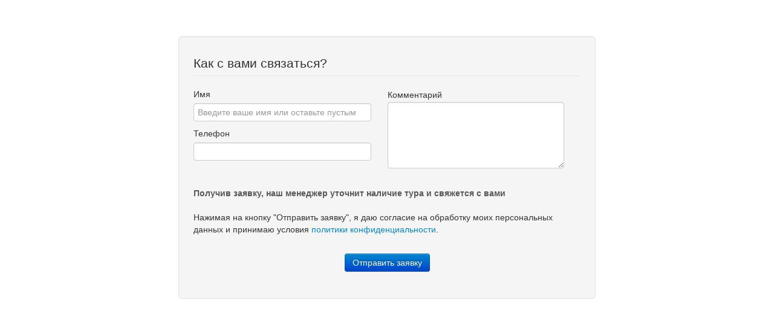

--- FILE ---
content_type: text/html;charset=utf-8
request_url: https://qui-quo.ru/order/email/EB95-OE74/3
body_size: 819
content:
<!DOCTYPE html>
<html><head><meta charset="utf-8"><meta content="width=device-width, initial-scale=1.0" name="viewport"><title>Создание заявки</title><link href="/bootstrap/css/bootstrap.css" rel="stylesheet" type="text/css"><script src="/bootstrap/js/jquery.min.js" type="text/javascript"></script><!-- Le HTML5 shim, for IE6-8 support of HTML5 elements --><!--[if lt IE 9]><script src="http://html5shim.googlecode.com/svn/trunk/html5.js" type="text/javascript"></script><![endif]--><link href="/css/common.css?v=1.5.1" rel="stylesheet" type="text/css"><script src="/bootstrap/js/bootstrap.min.js" type="text/javascript"></script><script src="/js/quote-order.js" type="text/javascript"></script></head><body><!DOCTYPE html>
<html><div class="well well-large" style="margin: 0 auto 0 auto; max-width: 640px;"><form method="post" name="details"><fieldset><legend>Как с вами связаться?</legend><span class="hide" id="details">not-required</span><div class="alert alert-error hide">Введите номер телефона.</div><div style="float: left; width: 320px;"><label>Имя</label><input name="name" placeholder="Введите ваше имя или оставьте пустым" style="width: 280px;" type="text" /><label>Телефон</label><div id="phone-editor"><input name="phone" style="width: 280px;" type="text" /></div></div><div><table><tr><td><span>Комментарий</span></td></tr><tr><td><textarea name="comment" rows="5" style="width: 278px;"></textarea></td></tr></table></div><div style="clear:both;padding:20px 0"><strong style="color: #595959; font-family: 'Helvetica Neue', Helvetica, Arial, sans-serif;">Получив заявку, наш менеджер уточнит наличие тура и свяжется с вами</strong></div><div style="clear: both;">Нажимая на кнопку "Отправить заявку", я даю согласие на обработку моих персональных данных и принимаю условия <a href="/privacy_policy.pdf" target="_blank">политики конфиденциальности</a>.</div><div style="clear: both; padding-top: 30px;"><center><button class="btn btn-primary" type="submit">Отправить заявку</button></center></div></fieldset></form></div></html></body></html>

--- FILE ---
content_type: text/css
request_url: https://qui-quo.ru/css/common.css?v=1.5.1
body_size: 2366
content:
@font-face {
	font-family: "Password-disc";
	src:
		url("/fonts/password-disc.otf") format("opentype"),
		url("/fonts/password-disc.ttf") format("truetype"),
		url("/fonts/password-disc.woff") format("woff"),
		url("/fonts/password-disc.woff2") format("woff2");
	font-weight: normal;
	font-style: normal;
}

input.password-like {
	-webkit-text-security: disc;
}
input.password-like:not(:placeholder-shown) {
	font-family: Password-disc, sans-serif;
}
input.password-like:not(::-moz-placeholder) {
	font-family: Password-disc, sans-serif;
}

textarea.password-like {
	-webkit-text-security: disc;
}
textarea.password-like:not(:placeholder-shown) {
	font-family: Password-disc, sans-serif;
}
textarea.password-like:not(::-moz-placeholder) {
	font-family: Password-disc, sans-serif;
}

body {
	padding-top: 60px;
}

.navbar.navbar-fixed-top.navbar-inverse .nav > li > a {
	padding: 10px 12px 10px;
}

.hspan {
	border-bottom: 2px solid black;
	margin-bottom: 10px;
}

.hspan h3 {
	line-height: 30px;
	margin-bottom: 0px;
}

.hspan h4 {
	margin-bottom: 2px;
}

.agency-header {
	width: 100%;
}

.agency-header  td {
	text-align: right;
}

.agency-header  td:first-child {
	text-align: left;
}

.qq-brand span {
	color: #A02300;
	font-weight: bold;
}

.qq-brand:hover span {
	color: #DC2300;
}

footer {
	position: relative;
	margin-top: 30px;
    margin-bottom: 10px;
	border-top: 1px solid #E0E0E0;
	padding-top: 10px;
	font-size:	12px;
	color:	#505050;
	line-height: 12px;
}

#social-media {
	position: absolute;
	right: 0px;
	top: 6px;
}

#social-media img {
	margin-left: 3px;
}


.form-horizontal .alert-inline {
	display: inline;
}

/**************** TABLE SORTER ***********************/

table.tablesorter thead tr th.header {
	background-image: url(/img/bg.gif);
	background-repeat: no-repeat;
	background-position: center right;
	cursor: pointer;
}
table.tablesorter thead tr th.headerSortUp {
	background-image: url(/img/asc.gif);
	background-repeat: no-repeat;
	background-position: center right;
	cursor: pointer;
}
table.tablesorter thead tr th.headerSortDown {
	background-image: url(/img/desc.gif);
	background-repeat: no-repeat;
	background-position: center right;
	cursor: pointer;
}

/**************** NEW SMS DISTRIBUTION ***********************/

#new-smscampaign textarea {
	width: 100%
}

#new-smscampaign .calc p {
	font-size: 20px;
	margin-top: 10px;
	margin-bottom: 20px;
}

#new-smscampaign .sender {
	font-weight: 400;
}

#new-smscampaign #clients-table {
	max-height: 200px;
	overflow: auto;
}

/**************** AUTOCOMPLETE ***********************/

.ui-autocomplete-loading {
	background: white url('/img/ui-anim_basic_16x16.gif') right center no-repeat;
}

ul.ui-widget li.ui-menu-item:nth-child(2n) a {
	background-color:  #F6F6F6;
}

ul.ui-widget li.ui-menu-item {
	list-style-image: none;
	margin-bottom: 2px;
}

table.autocomplete td {
	font-size: 14px;
	padding-left: 4px;
	border-right: 1px solid #F2F2F2;
}

table.autocomplete td:first-child {
	padding-left: 0px;
}

table.autocomplete td:last-child {
	border-right: 0px solid black;
}

td.autocomplete-name {
	width: 270px;
}

td.autocomplete-phone {
	width: 170px;
}

td.autocomplete-email {
	width: 220px;
}

td.autocomplete-login {
	width: 300px;
}

td.autocomplete-accountno {
	width: 65px;
}

td.autocomplete-manager-name {
	width: 160px;
}

span.template {
	font-weight: bold;
}

.full-screen-spinner:after {
    z-index: 1031;
    content: '';
	display: block;
	position: fixed;
	left: 0;
	top: 0;
	right: 0;
	bottom: 0;
    background-image: radial-gradient(circle closest-side, rgba(255, 255, 255, 1), rgba(255, 255, 255, 0.3));
}

.full-screen-spinner .full-screen-spinner_container {
    position: absolute;
    z-index: 1032;
    top: 50%;
    left: 50%;
    transform: translate(-50%, -50%);
    text-align: center;
}

.full-screen-spinner .full-screen-spinner_spinner svg {
    color: #6f6f6f;
    height: 8em;
}

.full-screen-spinner .full-screen-spinner_title {
    margin-top: 1em;
    font-size: 2em;
    padding: 0.5em 0.25em;
    border-radius: 0.25em;
    max-width: 70vw;
    line-height: 1.2;
}

.full-screen-spinner .full-screen-spinner_spinner svg {
    animation: fa-spin 1s infinite steps(8);
}

@keyframes fa-spin {
    0% {
        transform: rotate(0deg)
    }

    to {
        transform: rotate(1turn)
    }
}

.freshdesk-help-icon {
    height: 1em;
    width: 1em;
    vertical-align: text-top;
    color: #cf2402;
    cursor: pointer;
	overflow: visible;
}

h3 .freshdesk-help-icon {
	height: .75em;
	width: .75em;
	vertical-align: baseline;
}

h4 .freshdesk-help-icon {
	height: .85em;
	width: .85em;
	vertical-align: baseline;
}

.h1, .h2, .h3, .h4, .h5, .h6 {
	margin-bottom: 0.5rem;
	font-weight: 500;
	line-height: 1.2;
}

.h1 {
	font-size: 2.5rem;
}

.h2 {
	font-size: 2rem;
}

.h3 {
	font-size: 1.75rem;
}

.h4 {
	font-size: 1.5rem;
}

.h5 {
	font-size: 1.25rem;
}

.h6 {
	font-size: 1rem;
}

/* edit-inline */

textarea.edit-inline {
	overflow: hidden;
	overflow-wrap: break-word;
	background: transparent;
	border: none;
	border-radius: 3px;
	box-sizing: border-box;
	box-shadow: none;
	resize: none;
	width: 100%;
	cursor: pointer;
}

textarea.edit-inline.slim {
	margin: 0;
}

textarea.edit-inline:focus {
	background-color: #fff;
	box-shadow: inset 0 0 0 2px #0079bf;
	cursor: auto;
}

.table-edit-inline td:not(.edit-inline) {
	padding-top: 8px;
}

/* ссылка или загрузка документа, настройка политики конфиденциальности и договор публичной оферты */
.doc-link-or-file .file__name {
	border: 1px solid #cccccc;
	display: inline-block;
	line-height: 20px;
	padding: 4px 6px;
	margin-bottom: 10px;
	color: #555555;
	vertical-align: middle;
	border-radius: 4px;
	transition: border linear 0.2s, box-shadow linear 0.2s;
}

.doc-link-or-file__radios {
	margin: 0 0 10px 0;
}
.doc-link-or-file__document {
	align-items: flex-start;
	background-color: white;
	display: flex;
	margin: 0 0 10px 0;
	position: relative;
	white-space: nowrap;
	width: 544px;
}
.doc-link-or-file__document input[type=file] {
	height: 100%;
	left: 0;
	position: absolute;
	top: 0;
	width: 100%;
	z-index: -1;
}
.doc-link-or-file .btn {
	border-bottom-right-radius: 0;
	border-top-right-radius: 0;
}
.doc-link-or-file .file__name {
	border-bottom-left-radius: 0;
	border-top-left-radius: 0;
	flex-grow: 1;
	height: 20px;
	margin: 0 0 0 -1px;
	overflow: hidden;
	text-overflow: ellipsis;
}
.doc-link-or-file .file__name:empty::after {
	color: #999999;
	content: "Файл не выбран";
}

tr.inactive-row td {
	color: lightslategray;
}

/* support copy-text */
.copy-text {
	position: relative;
}

.copy-text__anchor {
	margin-left: 0.5ch;
	cursor: pointer;
}

.copy-text__complete {
	position: absolute;
	z-index: -1;
	left: calc(100% + 0.5ch);
	font-size: 90%;
	line-height: 100%;
	background-color: #333333;
	padding: 2px 4px;
	color: white;
	border-radius: 4px;
	opacity: 0;
	transition: opacity 0.3s 0s linear;
}

.copy-text__anchor.is-complete + .copy-text__complete {
	opacity: 1;
	z-index: 999;
}

table.addons th a {
	color: #333333;
	white-space: nowrap;
}

table.addons tr.ok {
	background: #D5F5E3;
}

table.addons tr.err {
	background: #F2DEDE;
}

.btn.btn-slim {
	padding: 2px 3px;
}

.btn.btn-label {
	font-size: 11.844px;
	font-weight: bold;
	line-height: 14px;
	padding: 2px 4px;
}

.btn.btn-inline {
	display: inline;
}

.autocomplete-input input{
	border-radius: 0;
}

.autocomplete-input .btn {
	border-radius: 0;
	padding-left: 8px;
	padding-right: 8px;
}

fieldset[disabled] {
	opacity: 0.5;
}

fieldset[disabled] input, fieldset[disabled] select {
	cursor: not-allowed;
}

.tariff-input select {
	margin-bottom: 0px;
}

.tariff-input .discount-title {
	display: inline-block;
	padding: 4px 4px;
	border: 1px solid #cccccc;
	vertical-align: middle;
	border-radius: 4px;
	background-color: #f5f5f5;
}

.control-block {
	padding: 0 0 0 15px;
	margin: 16px 0;
	border-left: 5px solid #eeeeee;
}

.change-tariff-now tr {
	height: 28px;
}

.unclickable {
	pointer-events: none;
}

.btn.unclickable {
	cursor: default;
	background-image: none;
	opacity: 0.65;
	filter: alpha(opacity=65);
	-webkit-box-shadow: none;
	-moz-box-shadow: none;
	box-shadow: none;
}

--- FILE ---
content_type: application/javascript
request_url: https://qui-quo.ru/js/quote-order.js
body_size: 98
content:
$(function() {
	if ( $("#details").text() == "required" ) {
		
		$("form[name=details]").on("submit", function(e) {
			if ( $("input[name=email]").val() || $("input[name=phone]").val() ) {
				$(".alert").addClass("hide");				
			} else {
				e.preventDefault();
				$(".alert").removeClass("hide");
			}
		});
	}
	
	$(".change").on("click", function(e) {
		var name = this.getAttribute("name");
		$("#" + name + "-hidden").addClass("hide");
		$("#" + name + "-editor").removeClass("hide");
	});	
});